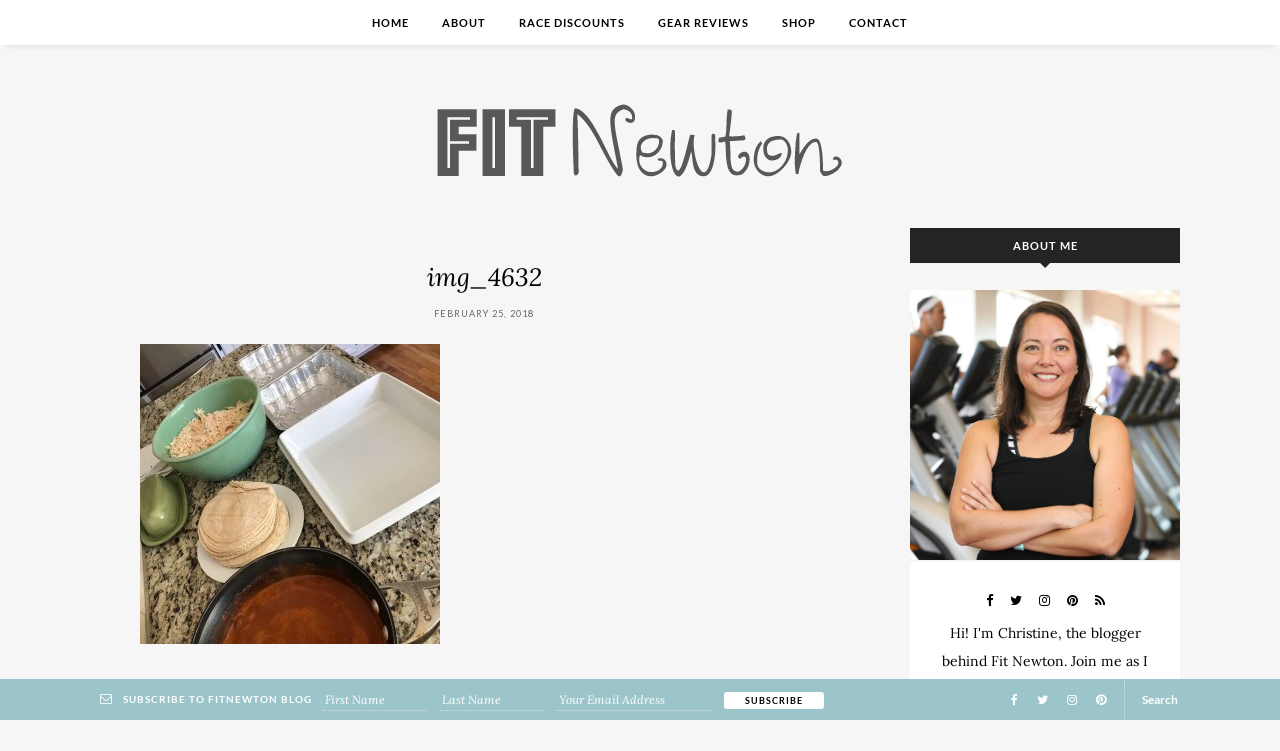

--- FILE ---
content_type: text/html; charset=UTF-8
request_url: http://www.fitnewtonblog.com/img_4632/
body_size: 9219
content:
<!DOCTYPE html>
<html lang="en-US">
<head>

	<meta charset="UTF-8">
	<meta http-equiv="X-UA-Compatible" content="IE=edge">
	<meta name="viewport" content="width=device-width, initial-scale=1">

	<title>img_4632 &#8211; Fit Newton Blog</title>

	<link rel="profile" href="http://gmpg.org/xfn/11" />

		<link rel="shortcut icon" href="http://www.fitnewtonblog.com/wp-content/uploads/2016/04/img_9596.jpg" />
	
	<link rel="alternate" type="application/rss+xml" title="Fit Newton Blog RSS Feed" href="http://www.fitnewtonblog.com/feed/" />
	<link rel="alternate" type="application/atom+xml" title="Fit Newton Blog Atom Feed" href="http://www.fitnewtonblog.com/feed/atom/" />
	<link rel="pingback" href="http://www.fitnewtonblog.com/xmlrpc.php" />

	<title>img_4632 &#8211; Fit Newton Blog</title>
<link rel='dns-prefetch' href='//secure.gravatar.com' />
<link rel='dns-prefetch' href='//maxcdn.bootstrapcdn.com' />
<link rel='dns-prefetch' href='//fonts.googleapis.com' />
<link rel='dns-prefetch' href='//s.w.org' />
<link href='https://fonts.gstatic.com' crossorigin rel='preconnect' />
<link rel="alternate" type="application/rss+xml" title="Fit Newton Blog &raquo; Feed" href="http://www.fitnewtonblog.com/feed/" />
<link rel="alternate" type="application/rss+xml" title="Fit Newton Blog &raquo; Comments Feed" href="http://www.fitnewtonblog.com/comments/feed/" />
<link rel="alternate" type="application/rss+xml" title="Fit Newton Blog &raquo; img_4632 Comments Feed" href="http://www.fitnewtonblog.com/feed/?attachment_id=2732" />
		<script type="text/javascript">
			window._wpemojiSettings = {"baseUrl":"https:\/\/s.w.org\/images\/core\/emoji\/12.0.0-1\/72x72\/","ext":".png","svgUrl":"https:\/\/s.w.org\/images\/core\/emoji\/12.0.0-1\/svg\/","svgExt":".svg","source":{"concatemoji":"http:\/\/www.fitnewtonblog.com\/wp-includes\/js\/wp-emoji-release.min.js?ver=5.3.20"}};
			!function(e,a,t){var n,r,o,i=a.createElement("canvas"),p=i.getContext&&i.getContext("2d");function s(e,t){var a=String.fromCharCode;p.clearRect(0,0,i.width,i.height),p.fillText(a.apply(this,e),0,0);e=i.toDataURL();return p.clearRect(0,0,i.width,i.height),p.fillText(a.apply(this,t),0,0),e===i.toDataURL()}function c(e){var t=a.createElement("script");t.src=e,t.defer=t.type="text/javascript",a.getElementsByTagName("head")[0].appendChild(t)}for(o=Array("flag","emoji"),t.supports={everything:!0,everythingExceptFlag:!0},r=0;r<o.length;r++)t.supports[o[r]]=function(e){if(!p||!p.fillText)return!1;switch(p.textBaseline="top",p.font="600 32px Arial",e){case"flag":return s([127987,65039,8205,9895,65039],[127987,65039,8203,9895,65039])?!1:!s([55356,56826,55356,56819],[55356,56826,8203,55356,56819])&&!s([55356,57332,56128,56423,56128,56418,56128,56421,56128,56430,56128,56423,56128,56447],[55356,57332,8203,56128,56423,8203,56128,56418,8203,56128,56421,8203,56128,56430,8203,56128,56423,8203,56128,56447]);case"emoji":return!s([55357,56424,55356,57342,8205,55358,56605,8205,55357,56424,55356,57340],[55357,56424,55356,57342,8203,55358,56605,8203,55357,56424,55356,57340])}return!1}(o[r]),t.supports.everything=t.supports.everything&&t.supports[o[r]],"flag"!==o[r]&&(t.supports.everythingExceptFlag=t.supports.everythingExceptFlag&&t.supports[o[r]]);t.supports.everythingExceptFlag=t.supports.everythingExceptFlag&&!t.supports.flag,t.DOMReady=!1,t.readyCallback=function(){t.DOMReady=!0},t.supports.everything||(n=function(){t.readyCallback()},a.addEventListener?(a.addEventListener("DOMContentLoaded",n,!1),e.addEventListener("load",n,!1)):(e.attachEvent("onload",n),a.attachEvent("onreadystatechange",function(){"complete"===a.readyState&&t.readyCallback()})),(n=t.source||{}).concatemoji?c(n.concatemoji):n.wpemoji&&n.twemoji&&(c(n.twemoji),c(n.wpemoji)))}(window,document,window._wpemojiSettings);
		</script>
		<style type="text/css">
img.wp-smiley,
img.emoji {
	display: inline !important;
	border: none !important;
	box-shadow: none !important;
	height: 1em !important;
	width: 1em !important;
	margin: 0 .07em !important;
	vertical-align: -0.1em !important;
	background: none !important;
	padding: 0 !important;
}
</style>
	<link rel='stylesheet' id='wp-block-library-css'  href='http://www.fitnewtonblog.com/wp-includes/css/dist/block-library/style.min.css?ver=5.3.20' type='text/css' media='all' />
<style id='wp-block-library-inline-css' type='text/css'>
.has-text-align-justify{text-align:justify;}
</style>
<link rel='stylesheet' id='contact-form-7-css'  href='http://www.fitnewtonblog.com/wp-content/plugins/contact-form-7/includes/css/styles.css?ver=5.2.2' type='text/css' media='all' />
<link rel='stylesheet' id='jr-insta-styles-css'  href='http://www.fitnewtonblog.com/wp-content/plugins/instagram-slider-widget/assets/css/jr-insta.css?ver=1.7.4' type='text/css' media='all' />
<link rel='stylesheet' id='cityhousedesign_style-css'  href='http://www.fitnewtonblog.com/wp-content/themes/olivia/style.css?ver=5.3.20' type='text/css' media='all' />
<link rel='stylesheet' id='slicknav-css-css'  href='http://www.fitnewtonblog.com/wp-content/themes/olivia/css/slicknav.css?ver=5.3.20' type='text/css' media='all' />
<link rel='stylesheet' id='font-awesome-css'  href='//maxcdn.bootstrapcdn.com/font-awesome/4.7.0/css/font-awesome.min.css?ver=5.3.20' type='text/css' media='all' />
<link rel='stylesheet' id='responsive-css'  href='http://www.fitnewtonblog.com/wp-content/themes/olivia/css/responsive.css?ver=5.3.20' type='text/css' media='all' />
<link rel='stylesheet' id='default_accent-css'  href='https://fonts.googleapis.com/css?family=Lato%3A400%2C400i%2C700%2C700i&#038;ver=5.3.20' type='text/css' media='all' />
<link rel='stylesheet' id='default_paragraph-css'  href='https://fonts.googleapis.com/css?family=Lora%3A400%2C400italic%2C700%2C700italic&#038;ver=5.3.20' type='text/css' media='all' />
<link rel='stylesheet' id='wis_font-awesome-css'  href='https://maxcdn.bootstrapcdn.com/font-awesome/4.7.0/css/font-awesome.min.css?ver=5.3.20' type='text/css' media='all' />
<link rel='stylesheet' id='wis_instag-slider-css'  href='http://www.fitnewtonblog.com/wp-content/plugins/instagram-slider-widget/assets/css/instag-slider.css?ver=1.7.4' type='text/css' media='all' />
<link rel='stylesheet' id='wis_wis-header-css'  href='http://www.fitnewtonblog.com/wp-content/plugins/instagram-slider-widget/assets/css/wis-header.css?ver=1.7.4' type='text/css' media='all' />
<link rel='stylesheet' id='jetpack_css-css'  href='http://www.fitnewtonblog.com/wp-content/plugins/jetpack/css/jetpack.css?ver=8.3.3' type='text/css' media='all' />
<script type='text/javascript' src='http://www.fitnewtonblog.com/wp-includes/js/jquery/jquery.js?ver=1.12.4-wp'></script>
<script type='text/javascript' src='http://www.fitnewtonblog.com/wp-includes/js/jquery/jquery-migrate.min.js?ver=1.4.1'></script>
<script type='text/javascript' src='http://www.fitnewtonblog.com/wp-content/plugins/instagram-slider-widget/assets/js/jquery.flexslider-min.js?ver=1.7.4'></script>
<link rel='https://api.w.org/' href='http://www.fitnewtonblog.com/wp-json/' />
<link rel="EditURI" type="application/rsd+xml" title="RSD" href="http://www.fitnewtonblog.com/xmlrpc.php?rsd" />
<link rel="wlwmanifest" type="application/wlwmanifest+xml" href="http://www.fitnewtonblog.com/wp-includes/wlwmanifest.xml" /> 
<meta name="generator" content="WordPress 5.3.20" />
<link rel='shortlink' href='https://wp.me/a9HdIg-I4' />
<link rel="alternate" type="application/json+oembed" href="http://www.fitnewtonblog.com/wp-json/oembed/1.0/embed?url=http%3A%2F%2Fwww.fitnewtonblog.com%2Fimg_4632%2F" />
<link rel="alternate" type="text/xml+oembed" href="http://www.fitnewtonblog.com/wp-json/oembed/1.0/embed?url=http%3A%2F%2Fwww.fitnewtonblog.com%2Fimg_4632%2F&#038;format=xml" />

<link rel='dns-prefetch' href='//v0.wordpress.com'/>
<link rel='dns-prefetch' href='//widgets.wp.com'/>
<link rel='dns-prefetch' href='//s0.wp.com'/>
<link rel='dns-prefetch' href='//0.gravatar.com'/>
<link rel='dns-prefetch' href='//1.gravatar.com'/>
<link rel='dns-prefetch' href='//2.gravatar.com'/>
<style type='text/css'>img#wpstats{display:none}</style>    <style type="text/css">

        #logo {
            padding-top:55px;
            padding-bottom:45px;
        }

        #footer_logo {
            padding-top:45px;
            padding-bottom:45px;
        }

        /* Top banner height */
                  .banner_img_top {height:450px;}
        
        /* Hide Scroll down button */
        
        /**************** Hide Breadcrumb on Main shop Page ********/
        
        /*************** Color Social icons********/
        
        /*****************Color link ******************/
        a,
        .menu li a:hover,
        .more-button,
        .post-entry blockquote p:before,
        .meta_cat a:hover,
        .meta-comments a:hover,
        .meta_author a:hover,
        .thecomment .comment-text em,
        .widget .comment-author-link a,
        .to-top:hover,
        .woocommerce-message:before,
        .woocommerce div.product .entry-summary p.price, .woocommerce div.product .entry-summary span.price,
        .woocommerce div.product .stock
        {
            color: #0f7590;
        }

        /*****************Color buttons ******************/
        .woocommerce .star-rating {
            color: #9CC4CB;
        }
        ul.menu ul a:hover,	.menu ul ul a:hover,
        #respond #submit:hover,
        .pagination a:hover,
        .widget .tagcloud a,
        .wpcf7 .wpcf7-submit,
        .post-pagination a:hover,
        .woocommerce #respond input#submit:hover, .woocommerce a.button:hover, .woocommerce button.button:hover, .woocommerce input.button:hover,
        .cart-contents .md-count,
        .widget .mc4wp-form input[type=submit] {
            background-color: #9CC4CB;
        }

        ul.menu ul a:hover,	.menu ul ul a:hover,
        .pagination a:hover,
        .post-entry .woocommerce-message,
        .woocommerce .woocommerce-error, .woocommerce .woocommerce-info, .woocommerce .woocommerce-message
        {
            border-color: #9CC4CB;
        }

        /****************** Color floating bar ******************/
        #floating_footer_bar {
            background-color: #9CC4CB;
        }

        .subscription_form label,
        .subscription_form .mc4wp-form input[type=email],
        .follow_text, .footer_social a, #footer-search a  {
            color: #FFFFFF;
        }

        
        #footer-search,
        .subscription_form .mc4wp-form input[type=email],
        .subscription_form, .subscribe_button  {
            border-color: rgba(255, 255, 255, 0.55);
        }

        .subscription_form ::-webkit-input-placeholder {
      	  color: #FFFFFF;
      	}

      	.subscription_form :-moz-placeholder { /* Firefox 18- */
      	   color: #FFFFFF;
      	}

      	.subscription_form ::-moz-placeholder {  /* Firefox 19+ */
      	   color: #FFFFFF;
      	}

      	.subscription_form :-ms-input-placeholder {
      	   color: #FFFFFF;
      	}

        /****************** Color for Menu *******************/
        .menu li a, .slicknav_nav a {
          color: #000000;
        }
        .slicknav_menu .slicknav_icon-bar {
          background-color: #000000;
        }
        #top-bar, .slicknav_menu, .menu .sub-menu, .menu .children {
          background-color: #FFFFFF;
        }
        .menu .sub-menu, .menu .children,
        ul.menu ul a, .menu ul ul a {
          border-color: #EEEEEE;
        }

        /****************** Background Color of Blog *******************/
        body {
          background-color: #F6F6F6;
        }

        /****************** Widget titles *******************/
        .widget-heading {
          background-color: #242424;
          color: #FFF;
        }
        .widget-heading:after {
          border-top-color:#242424;
        }
        /* Wiget titles footer */
        #footer .widget-heading {
          background-color: #e8e8e8;
          color: #000;
        }
        #footer .widget-heading:after {
          border-top-color:#e8e8e8;
        }

        /****************** Custom CSS *******************/
        
    </style>
    
<!-- Jetpack Open Graph Tags -->
<meta property="og:type" content="article" />
<meta property="og:title" content="img_4632" />
<meta property="og:url" content="http://www.fitnewtonblog.com/img_4632/" />
<meta property="og:description" content="Visit the post for more." />
<meta property="article:published_time" content="2018-02-26T02:51:55+00:00" />
<meta property="article:modified_time" content="2018-02-26T02:51:55+00:00" />
<meta property="og:site_name" content="Fit Newton Blog" />
<meta property="og:image" content="http://www.fitnewtonblog.com/wp-content/uploads/2018/02/img_4632.jpg" />
<meta property="og:locale" content="en_US" />
<meta name="twitter:text:title" content="img_4632" />
<meta name="twitter:image" content="http://www.fitnewtonblog.com/wp-content/uploads/2018/02/img_4632.jpg?w=640" />
<meta name="twitter:card" content="summary_large_image" />
<meta name="twitter:description" content="Visit the post for more." />

<!-- End Jetpack Open Graph Tags -->
<style id="kirki-inline-styles">.post-header h2 a, .post-header h1{font-family:Lora;font-size:25px;font-weight:400;font-style:italic;line-height:30px;text-transform:none;color:#000000;}.post_grid .post-header h2 a, .post_list .post-header h2 a{font-family:Lora;font-size:22px;font-weight:400;font-style:italic;line-height:28px;text-transform:none;color:#000000;}.post-entry h1, .post-entry h2, .post-entry h3, .post-entry h4, .post-entry h5, .post-entry h6{font-family:Lora;font-weight:400;font-style:italic;color:#000;}p, .textwidget, .post-entry, .entry-summary, .entry-content{font-family:Lora;font-size:14px;font-weight:400;line-height:28px;color:#000;}.more-button{font-family:Lato;font-size:15px;font-weight:700;}.menu li a{font-family:Lato;font-size:11px;font-weight:700;letter-spacing:1px;text-transform:uppercase;}.woocommerce div.product .product_title{font-family:Lora;font-size:25px;font-weight:400;font-style:italic;line-height:30px;text-transform:none;color:#000000;}.woocommerce ul.products li.product h3{font-family:Lora;font-size:16px;font-weight:400;font-style:italic;line-height:20px;text-transform:none;color:#000000;}@font-face{font-display:swap;font-family:'Lora';font-style:italic;font-weight:400;src:url(//fonts.gstatic.com/l/font?kit=0QI8MX1D_JOuMw_hLdO6T2wV9KnW-MoFkqs&skey=92aaeeb853a906d8&v=v37) format('woff');}@font-face{font-display:swap;font-family:'Lora';font-style:normal;font-weight:400;src:url(//fonts.gstatic.com/l/font?kit=0QI6MX1D_JOuGQbT0gvTJPa787weuyJF&skey=1d294b6d956fb8e&v=v37) format('woff');}@font-face{font-display:swap;font-family:'Lato';font-style:normal;font-weight:700;src:url(//fonts.gstatic.com/l/font?kit=S6u9w4BMUTPHh6UVSwaPHw&skey=3480a19627739c0d&v=v25) format('woff');}</style>
</head>

<body class="attachment attachment-template-default single single-attachment postid-2732 attachmentid-2732 attachment-jpeg">

	<div class="show-search">
		<form role="search" method="get" id="searchform" action="http://www.fitnewtonblog.com/">
    <span class="close_search"><i class="fa fa-times" aria-hidden="true"></i></span>
		<input type="text" placeholder="Search and hit enter..." name="s" id="s" />
</form>
	</div>

	

			<div class="widget-header-area"></div>
	
	<div class="clearfix"></div>

  <div id="top-bar">

		<div class="menu-mobile">

			
			
		</div>

		<div class="container">

			<div class="menu_wrap">
				<ul id="menu-menu-1" class="menu left-menu"><li id="menu-item-2699" class="menu-item menu-item-type-custom menu-item-object-custom menu-item-home menu-item-2699"><a href="http://www.fitnewtonblog.com">Home</a></li>
<li id="menu-item-2687" class="menu-item menu-item-type-post_type menu-item-object-page menu-item-2687"><a href="http://www.fitnewtonblog.com/about/">About</a></li>
<li id="menu-item-2837" class="menu-item menu-item-type-post_type menu-item-object-page menu-item-2837"><a href="http://www.fitnewtonblog.com/race-discounts/">Race Discounts</a></li>
<li id="menu-item-3078" class="menu-item menu-item-type-post_type menu-item-object-page menu-item-3078"><a href="http://www.fitnewtonblog.com/reviews-and-discounts/">Gear Reviews</a></li>
<li id="menu-item-3399" class="menu-item menu-item-type-post_type menu-item-object-page menu-item-3399"><a href="http://www.fitnewtonblog.com/shop/">Shop</a></li>
<li id="menu-item-2685" class="menu-item menu-item-type-post_type menu-item-object-page menu-item-2685"><a href="http://www.fitnewtonblog.com/contact/">Contact</a></li>
</ul>			</div>

			
		</div>

	</div> <!-- end top-bar -->

	<header id="header">

		<div class="container">

			<div id="logo">

															<h2><a href="http://www.fitnewtonblog.com"><img  src="http://www.fitnewtonblog.com/wp-content/uploads/2016/02/logoweb.gif" alt="Fit Newton Blog" /></a></h2>
									
			</div> <!-- end logo -->

		</div>

	</header>

	<div class="container ">

		<div id="content">

			<div id="main">

				
					<article id="post-2732" class="post-2732 attachment type-attachment status-inherit hentry">

	
  <div class="wrap_content">

      <div class="post-header">

                        <h1>img_4632</h1>
          
										<div class="meta_date">
					February 25, 2018					</div>
					
      </div>

    	<div class="post-entry">

				
					<p class="attachment"><a href='http://www.fitnewtonblog.com/wp-content/uploads/2018/02/img_4632.jpg'><img width="300" height="300" src="http://www.fitnewtonblog.com/wp-content/uploads/2018/02/img_4632-300x300.jpg" class="attachment-medium size-medium" alt="" srcset="http://www.fitnewtonblog.com/wp-content/uploads/2018/02/img_4632-300x300.jpg 300w, http://www.fitnewtonblog.com/wp-content/uploads/2018/02/img_4632-150x150.jpg 150w, http://www.fitnewtonblog.com/wp-content/uploads/2018/02/img_4632-768x769.jpg 768w, http://www.fitnewtonblog.com/wp-content/uploads/2018/02/img_4632-1022x1024.jpg 1022w, http://www.fitnewtonblog.com/wp-content/uploads/2018/02/img_4632-60x60.jpg 60w, http://www.fitnewtonblog.com/wp-content/uploads/2018/02/img_4632-990x992.jpg 990w, http://www.fitnewtonblog.com/wp-content/uploads/2018/02/img_4632.jpg 1080w" sizes="(max-width: 300px) 100vw, 300px" data-attachment-id="2732" data-permalink="http://www.fitnewtonblog.com/img_4632/" data-orig-file="http://www.fitnewtonblog.com/wp-content/uploads/2018/02/img_4632.jpg" data-orig-size="1080,1082" data-comments-opened="1" data-image-meta="{&quot;aperture&quot;:&quot;0&quot;,&quot;credit&quot;:&quot;&quot;,&quot;camera&quot;:&quot;&quot;,&quot;caption&quot;:&quot;&quot;,&quot;created_timestamp&quot;:&quot;0&quot;,&quot;copyright&quot;:&quot;&quot;,&quot;focal_length&quot;:&quot;0&quot;,&quot;iso&quot;:&quot;0&quot;,&quot;shutter_speed&quot;:&quot;0&quot;,&quot;title&quot;:&quot;&quot;,&quot;orientation&quot;:&quot;1&quot;}" data-image-title="img_4632" data-image-description="" data-medium-file="http://www.fitnewtonblog.com/wp-content/uploads/2018/02/img_4632-300x300.jpg" data-large-file="http://www.fitnewtonblog.com/wp-content/uploads/2018/02/img_4632-1022x1024.jpg" /></a></p>

				
    		
				<div class="clearfix"></div>

    	</div>

									
      <div class="bottom_meta_wrap">

          <div class="meta_bottom">

								            <span>In</span>
	            <span class="meta_cat"></span>
	            
                            <span>by</span>
              <div class="meta_author"><a href="http://www.fitnewtonblog.com/author/fitnewtonblog/" title="Posts by fitnewtonblog" rel="author">fitnewtonblog</a></div>
              
              							<span class="flash">/</span>
              <div class="meta-comments">
                  <a href="http://www.fitnewtonblog.com/img_4632/#respond">Leave a comment</a>              </div>
              
          </div>

                    <div class="post-share">
							<span class="text_share">Share:</span>
              <a class="post_facebook" target="_blank" href="https://www.facebook.com/sharer/sharer.php?u=http://www.fitnewtonblog.com/img_4632/"><i class="fa fa-facebook"></i></a>
              <a class="post_twitter" target="_blank" href="https://twitter.com/home?status=Check%20out%20this%20article:%20img_4632%20-%20http://www.fitnewtonblog.com/img_4632/"><i class="fa fa-twitter"></i></a>
                            <a class="btnPinIt" href="http://www.fitnewtonblog.com/img_4632/" data-image="" data-desc="img_4632"><i class="fa fa-pinterest"></i></a>
              <a class="post_google" target="_blank" href="https://plus.google.com/share?url=http://www.fitnewtonblog.com/img_4632/"><i class="fa fa-google-plus"></i></a>
							<a href="http://www.stumbleupon.com/submit?url=http://www.fitnewtonblog.com/img_4632/&title=img_4632"><i class="fa fa-stumbleupon" aria-hidden="true"></i></a>
					</div>
          
      </div>

    </div> <!-- end wrap_content -->

</article>

<div class="post-pagination">

    
    
    
</div>



    

            
               
            
    


<div class="post-comments" id="comments">
	
	<div class='comments'></div><div id='comments_pagination'></div>	<div id="respond" class="comment-respond">
		<h3 id="reply-title" class="comment-reply-title">Leave a Reply <small><a rel="nofollow" id="cancel-comment-reply-link" href="/img_4632/#respond" style="display:none;">Cancel Reply</a></small></h3><form action="http://www.fitnewtonblog.com/wp-comments-post.php" method="post" id="commentform" class="comment-form"><p class="comment-form-comment"><textarea id="comment" name="comment" cols="45" rows="8" aria-required="true"></textarea></p><p class="comment-form-author"><label for="author">Name <span class="required">*</span></label> <input id="author" name="author" type="text" value="" size="30" maxlength="245" required='required' /></p>
<p class="comment-form-email"><label for="email">Email <span class="required">*</span></label> <input id="email" name="email" type="text" value="" size="30" maxlength="100" required='required' /></p>
<p class="comment-form-url"><label for="url">Website</label> <input id="url" name="url" type="text" value="" size="30" maxlength="200" /></p>
<p class="comment-subscription-form"><input type="checkbox" name="subscribe_blog" id="subscribe_blog" value="subscribe" style="width: auto; -moz-appearance: checkbox; -webkit-appearance: checkbox;" /> <label class="subscribe-label" id="subscribe-blog-label" for="subscribe_blog">Notify me of new posts by email.</label></p><p class="form-submit"><input name="submit" type="submit" id="submit" class="submit" value="Post Comment" /> <input type='hidden' name='comment_post_ID' value='2732' id='comment_post_ID' />
<input type='hidden' name='comment_parent' id='comment_parent' value='0' />
</p></form>	</div><!-- #respond -->
	

</div> <!-- end comments div -->

				
				
			</div>

			<aside id="sidebar">
	
	<div id="maidesign_about_widget-2" class="widget maidesign_about_widget"><h4 class="widget-heading"><span>About Me</span></h4>
			<div class="about-widget">

    			    			<div class="about_photo"><img src="http://www.fitnewtonblog.com/wp-content/uploads/2018/02/AboutMePhoto.jpg" alt="About Me" /></div>
    			
					<div class="wrap_content_about">
	          
	          <div class="widget-social">
	    				<a href="http://facebook.com/FitNewton" target="_blank"><i class="fa fa-facebook"></i></a>	    				<a href="http://twitter.com/fitnewtonblog" target="_blank"><i class="fa fa-twitter"></i></a>	    				<a href="http://instagram.com/fitnewton" target="_blank"><i class="fa fa-instagram"></i></a>	    				<a href="http://pinterest.com/fitnewton" target="_blank"><i class="fa fa-pinterest"></i></a>	    					    					    					    					    																																							<a href="" target="_blank"><i class="fa fa-rss"></i></a>	    			</div>

	    				    			<p>Hi! I'm Christine, the blogger behind Fit Newton. Join me as I share my journey through fitness, motherhood, life, and trying to find a healthy balance through it all.</p>
	    			
	          					</div>

			</div>

		</div><div id="mc4wp_form_widget-3" class="widget widget_mc4wp_form_widget"><h4 class="widget-heading"><span>Newsletter</span></h4><script>(function() {
	window.mc4wp = window.mc4wp || {
		listeners: [],
		forms: {
			on: function(evt, cb) {
				window.mc4wp.listeners.push(
					{
						event   : evt,
						callback: cb
					}
				);
			}
		}
	}
})();
</script><!-- Mailchimp for WordPress v4.7.5 - https://wordpress.org/plugins/mailchimp-for-wp/ --><form id="mc4wp-form-1" class="mc4wp-form mc4wp-form-2708" method="post" data-id="2708" data-name="Subscribe" ><div class="mc4wp-form-fields">
<label><i class="fa fa-envelope-o"></i>Subscribe to FitNewton Blog</label>
<input name="FNAME" required="" type="text" placeholder="First Name" />
<input name="LNAME" required="" type="text" placeholder="Last Name" />
<input name="EMAIL" required="" type="email" placeholder="Your Email Address" />
<input type="submit" value="Subscribe" /></div><label style="display: none !important;">Leave this field empty if you're human: <input type="text" name="_mc4wp_honeypot" value="" tabindex="-1" autocomplete="off" /></label><input type="hidden" name="_mc4wp_timestamp" value="1768440350" /><input type="hidden" name="_mc4wp_form_id" value="2708" /><input type="hidden" name="_mc4wp_form_element_id" value="mc4wp-form-1" /><div class="mc4wp-response"></div></form><!-- / Mailchimp for WordPress Plugin --></div><div id="media_image-3" class="widget widget_media_image"><a href="http://www.bibrave.com"><img width="200" height="200" src="http://www.fitnewtonblog.com/wp-content/uploads/2019/03/BibRave-Badge.jpg" class="image wp-image-2888  attachment-full size-full" alt="BibRave Pro" style="max-width: 100%; height: auto;" srcset="http://www.fitnewtonblog.com/wp-content/uploads/2019/03/BibRave-Badge.jpg 200w, http://www.fitnewtonblog.com/wp-content/uploads/2019/03/BibRave-Badge-150x150.jpg 150w, http://www.fitnewtonblog.com/wp-content/uploads/2019/03/BibRave-Badge-60x60.jpg 60w" sizes="(max-width: 200px) 100vw, 200px" data-attachment-id="2888" data-permalink="http://www.fitnewtonblog.com/bibrave-badge/" data-orig-file="http://www.fitnewtonblog.com/wp-content/uploads/2019/03/BibRave-Badge.jpg" data-orig-size="200,200" data-comments-opened="1" data-image-meta="{&quot;aperture&quot;:&quot;0&quot;,&quot;credit&quot;:&quot;&quot;,&quot;camera&quot;:&quot;&quot;,&quot;caption&quot;:&quot;&quot;,&quot;created_timestamp&quot;:&quot;0&quot;,&quot;copyright&quot;:&quot;&quot;,&quot;focal_length&quot;:&quot;0&quot;,&quot;iso&quot;:&quot;0&quot;,&quot;shutter_speed&quot;:&quot;0&quot;,&quot;title&quot;:&quot;&quot;,&quot;orientation&quot;:&quot;0&quot;}" data-image-title="BibRave-Badge" data-image-description="" data-medium-file="http://www.fitnewtonblog.com/wp-content/uploads/2019/03/BibRave-Badge.jpg" data-large-file="http://www.fitnewtonblog.com/wp-content/uploads/2019/03/BibRave-Badge.jpg" /></a></div><div id="media_image-4" class="widget widget_media_image"><a href="http://www.honeystinger.com"><img width="200" height="133" src="http://www.fitnewtonblog.com/wp-content/uploads/2019/03/HoneyStinger_Vert_200.jpg" class="image wp-image-2887  attachment-full size-full" alt="" style="max-width: 100%; height: auto;" data-attachment-id="2887" data-permalink="http://www.fitnewtonblog.com/honeystinger_vert_200/" data-orig-file="http://www.fitnewtonblog.com/wp-content/uploads/2019/03/HoneyStinger_Vert_200.jpg" data-orig-size="200,133" data-comments-opened="1" data-image-meta="{&quot;aperture&quot;:&quot;0&quot;,&quot;credit&quot;:&quot;&quot;,&quot;camera&quot;:&quot;&quot;,&quot;caption&quot;:&quot;&quot;,&quot;created_timestamp&quot;:&quot;0&quot;,&quot;copyright&quot;:&quot;&quot;,&quot;focal_length&quot;:&quot;0&quot;,&quot;iso&quot;:&quot;0&quot;,&quot;shutter_speed&quot;:&quot;0&quot;,&quot;title&quot;:&quot;&quot;,&quot;orientation&quot;:&quot;0&quot;}" data-image-title="HoneyStinger_Vert_200" data-image-description="" data-medium-file="http://www.fitnewtonblog.com/wp-content/uploads/2019/03/HoneyStinger_Vert_200.jpg" data-large-file="http://www.fitnewtonblog.com/wp-content/uploads/2019/03/HoneyStinger_Vert_200.jpg" /></a></div><div id="custom_html-6" class="widget_text widget widget_custom_html"><h4 class="widget-heading"><span>Join the BibRave Run Club on Strava!</span></h4><div class="textwidget custom-html-widget"><iframe allowtransparency frameborder='0' height='454' scrolling='no' src='https://www.strava.com/clubs/513676/latest-rides/cd77c792d5c16e74e9fdf680cc9139505fc43993?show_rides=true' width='300'></iframe></div></div><div id="custom_html-5" class="widget_text widget widget_custom_html"><div class="textwidget custom-html-widget"><iframe style="width:120px;height:240px;" marginwidth="0" marginheight="0" scrolling="no" frameborder="0" src="//ws-na.amazon-adsystem.com/widgets/q?ServiceVersion=20070822&OneJS=1&Operation=GetAdHtml&MarketPlace=US&source=ac&ref=tf_til&ad_type=product_link&tracking_id=fitnewtonblog-20&marketplace=amazon&region=US&placement=B076FCWFPH&asins=B076FCWFPH&linkId=c1226d4fdcc6537feea459618254bdda&show_border=false&link_opens_in_new_window=false&price_color=333333&title_color=0066c0&bg_color=ffffff">
    </iframe></div></div><div id="text-4" class="widget widget_text"><h4 class="widget-heading"><span>Affiliate Links</span></h4>			<div class="textwidget"><p>This page and my posts may contain affiliate links. You won&#8217;t pay any additional fees when using the links, but I may receive compensation as a result of of a purchase when they are used. All reviews and opinions are my own and I will continue to provide my unbiased feedback for any products or services I use.</p>
</div>
		</div><div id="text-3" class="widget widget_text"><h4 class="widget-heading"><span>Disclaimers</span></h4>			<div class="textwidget"><p>FitNewtonBlog.com is a personal blog that expresses the opinions, thoughts, and experiences of the author.  All thoughts and opinions are my own, and FitNewtonBlog does not assume any responsibility for health, lifestyle, or financial decisions that you should make.  All readers of FitNewtonBlog are advised to consult with appropriate professionals who can guide you to make responsible decisions.</p>
</div>
		</div>	
</aside>
			<div class="clearfix"></div>

		<!-- END CONTENT -->
		</div>

		<div class="clearfix"></div>

	<!-- END CONTAINER -->
	</div>

<footer id="footer">

	<div class="wrap_to_top"><a href="#" class="to-top"><i class="fa fa-angle-double-up"></i>Back to top</a></div>

	<div id="wrap_footer">

	  <div id="footer-area-wrap">

			<div class="container">

				<div class="footer-widget">
									</div>

				<div class="footer-widget">
									</div>

				<div class="footer-widget">
									</div>

			</div>

		</div> <!-- end footer-widget-wrap -->

		<div id="instagram-footer">
		<div id="jr_insta_slider-7" class="instagram-widget jr-insta-slider"><h4 class="block-heading">@fitnewton on Instagram</h4>Instagram requires authorization to view a user profile. Use autorized account in widget settings</div>		</div>

		<div id="floating_footer_bar" class="group">
			<div class="container">

								<div class="subscription_form">
					<a class="close_subscribe_box"><i class="fa fa-times" aria-hidden="true"></i></a>
					<script>(function() {
	window.mc4wp = window.mc4wp || {
		listeners: [],
		forms: {
			on: function(evt, cb) {
				window.mc4wp.listeners.push(
					{
						event   : evt,
						callback: cb
					}
				);
			}
		}
	}
})();
</script><!-- Mailchimp for WordPress v4.7.5 - https://wordpress.org/plugins/mailchimp-for-wp/ --><form id="mc4wp-form-2" class="mc4wp-form mc4wp-form-2708" method="post" data-id="2708" data-name="Subscribe" ><div class="mc4wp-form-fields">
<label><i class="fa fa-envelope-o"></i>Subscribe to FitNewton Blog</label>
<input name="FNAME" required="" type="text" placeholder="First Name" />
<input name="LNAME" required="" type="text" placeholder="Last Name" />
<input name="EMAIL" required="" type="email" placeholder="Your Email Address" />
<input type="submit" value="Subscribe" /></div><label style="display: none !important;">Leave this field empty if you're human: <input type="text" name="_mc4wp_honeypot" value="" tabindex="-1" autocomplete="off" /></label><input type="hidden" name="_mc4wp_timestamp" value="1768440350" /><input type="hidden" name="_mc4wp_form_id" value="2708" /><input type="hidden" name="_mc4wp_form_element_id" value="mc4wp-form-2" /><div class="mc4wp-response"></div></form><!-- / Mailchimp for WordPress Plugin -->				</div>
				
				<div class="footer_wrap_icons">

											<div class="footer_social">
							<a href="http://facebook.com/FitNewton" target="_blank"><i class="fa fa-facebook"></i></a>							<a href="http://twitter.com/fitnewtonblog" target="_blank"><i class="fa fa-twitter"></i></a>							<a href="http://instagram.com/fitnewton" target="_blank"><i class="fa fa-instagram"></i></a>							<a href="http://pinterest.com/fitnewton" target="_blank"><i class="fa fa-pinterest"></i></a>																																																																												</div>
					
					<a class="subscribe_button"><i class="fa fa-envelope-o" aria-hidden="true"></i> Subscribe</a>

										<div id="footer-search">Search</div>
					
				</div> <!-- end footer_wrap_icons -->

			</div> <!-- end container -->
		</div> <!-- end footer_sticky_bar -->

		<div class="container">

			
		</div>

	  <div id="footer_meta" class="group">

	    <div class="container">

					
					<h2>© 2019 FitNewton Blog. All Rights Reserved - Designed by <a href="http://www.cityhousedesign.com">CityHouseDesign</a></h2>

			</div> <!-- end container -->

		</div> <!-- end footer_meta -->

	</div> <!-- end wrap_to_top -->

</footer>

<script>(function() {function maybePrefixUrlField() {
	if (this.value.trim() !== '' && this.value.indexOf('http') !== 0) {
		this.value = "http://" + this.value;
	}
}

var urlFields = document.querySelectorAll('.mc4wp-form input[type="url"]');
if (urlFields) {
	for (var j=0; j < urlFields.length; j++) {
		urlFields[j].addEventListener('blur', maybePrefixUrlField);
	}
}
})();</script>	<div style="display:none">
	</div>
<script type='text/javascript'>
/* <![CDATA[ */
var wpcf7 = {"apiSettings":{"root":"http:\/\/www.fitnewtonblog.com\/wp-json\/contact-form-7\/v1","namespace":"contact-form-7\/v1"}};
/* ]]> */
</script>
<script type='text/javascript' src='http://www.fitnewtonblog.com/wp-content/plugins/contact-form-7/includes/js/scripts.js?ver=5.2.2'></script>
<script type='text/javascript' src='https://secure.gravatar.com/js/gprofiles.js?ver=2026Janaa'></script>
<script type='text/javascript'>
/* <![CDATA[ */
var WPGroHo = {"my_hash":""};
/* ]]> */
</script>
<script type='text/javascript' src='http://www.fitnewtonblog.com/wp-content/plugins/jetpack/modules/wpgroho.js?ver=5.3.20'></script>
<script type='text/javascript' src='http://www.fitnewtonblog.com/wp-content/themes/olivia/js/maidesign.js?ver=5.3.20'></script>
<script type='text/javascript' src='http://www.fitnewtonblog.com/wp-content/themes/olivia/js/fitvids.js?ver=5.3.20'></script>
<script type='text/javascript' src='http://www.fitnewtonblog.com/wp-content/themes/olivia/js/jquery.sticky.js?ver=5.3.20'></script>
<script type='text/javascript' src='http://www.fitnewtonblog.com/wp-content/themes/olivia/js/jquery.slicknav.min.js?ver=5.3.20'></script>
<script type='text/javascript' src='http://www.fitnewtonblog.com/wp-content/themes/olivia/js/retina.min.js?ver=5.3.20'></script>
<script type='text/javascript' src='http://www.fitnewtonblog.com/wp-includes/js/comment-reply.min.js?ver=5.3.20'></script>
<script type='text/javascript' src='http://www.fitnewtonblog.com/wp-includes/js/wp-embed.min.js?ver=5.3.20'></script>
<script type='text/javascript' src='http://www.fitnewtonblog.com/wp-content/plugins/mailchimp-for-wp/assets/js/forms.min.js?ver=4.7.5'></script>
<script type='text/javascript' src='https://stats.wp.com/e-202603.js' async='async' defer='defer'></script>
<script type='text/javascript'>
	_stq = window._stq || [];
	_stq.push([ 'view', {v:'ext',j:'1:8.3.3',blog:'143287844',post:'2732',tz:'-5',srv:'www.fitnewtonblog.com'} ]);
	_stq.push([ 'clickTrackerInit', '143287844', '2732' ]);
</script>

</body>

</html>


--- FILE ---
content_type: text/html; charset=utf-8
request_url: https://www.strava.com/clubs/513676/latest-rides/cd77c792d5c16e74e9fdf680cc9139505fc43993?show_rides=true
body_size: 3397
content:
<!DOCTYPE html>
<html lang='en' xmlns='http://www.w3.org/TR/html5' xmlns:fb='http://www.facebook.com/2008/fbml' xmlns:og='http://opengraphprotocol.org/schema/'>
<!--
layout embed
-->
<head>
<title>
</title>
<meta content='noindex' name='robots'>
<meta content='yes' name='mobile-web-app-capable'>
<meta content='black' name='apple-mobile-web-app-status-bar-style'>
<meta content='width = device-width, initial-scale = 1, maximum-scale = 1, user-scalable = yes' name='viewport'>
<base target='_blank'>
<link rel="stylesheet" href="https://d3nn82uaxijpm6.cloudfront.net/assets/strava-widget-f835ed8bc3bb237f5957183e773e89a99ee3a1a6daefb1a7b976a559b83f466d.css" media="screen" />
<link as='script' href='https://consent.cookiebot.com/uc.js' rel='preload'>
<link as='script' href='https://www.strava.com/cmp' rel='preload'>
<script data-cookieconsent='ignore' type='text/javascript'>
// Consent default script for GTM - should be loaded before any other GTM / CMP scripts
window.googleTagManagerDataLayer = window.googleTagManagerDataLayer || [];
function gtag() {
  googleTagManagerDataLayer.push(arguments);
}
gtag("consent", "default", {
  ad_personalization: "denied",
  ad_storage: "denied",
  ad_user_data: "denied",
  analytics_storage: "denied",
  functionality_storage: "denied",
  personalization_storage: "denied",
  security_storage: "granted",
  wait_for_update: 500,
});
gtag("set", "ads_data_redaction", true);
gtag("set", "url_passthrough", false);
</script>

<script id="Cookiebot" src="https://consent.cookiebot.com/uc.js" data-cbid="e47bebbc-d5c7-470a-a8f6-6d858aa50ff4" data-georegions="{&#39;region&#39;:&#39;US,AU,NZ&#39;,&#39;cbid&#39;: &#39;29065233-759b-47fb-b38d-6dc38804c519&#39;}" data-culture="en" data-layer-name="googleTagManagerDataLayer" type="text/javascript" data-blockingmode="auto"></script>
<script data-cookieconsent='ignore' type='text/javascript'>
<!-- / Initialize GTM -->
(function(w,d,s,l,i){w[l]=w[l]||[];w[l].push(
{'gtm.start': new Date().getTime(),event:'gtm.js'}
);var f=d.getElementsByTagName(s)[0],
j=d.createElement(s),dl=l!='dataLayer'?'&l='+l:'';j.async=true;j.src=
'//www.googletagmanager.com/gtm.js?id='+i+dl;j.setAttribute('data-cookieconsent','ignore');f.parentNode.insertBefore(j,f);
})(window,document,'script','googleTagManagerDataLayer', "GTM-TP845S");
</script>

<script type='application/ld+json'>
{
  "@context": "http://schema.org",
  "@type": "Organization",
  "name": "Strava",
  "url": "https://www.strava.com/",
  "logo": "https://d3nn82uaxijpm6.cloudfront.net/assets/website_v2/svgs/strava-orange-7c13281bc329c07fcfeb4d4ca6e7a74e5a4ade915bc02b87d4b9b36da3117e30.svg",
  "sameAs": [
    "https://facebook.com/Strava",
    "https://twitter.com/strava",
    "https://instagram.com/strava",
    "https://youtube.com/stravainc",
    "https://www.linkedin.com/company/strava-inc./",
    "https://stories.strava.com",
    "https://github.com/strava",
    "https://medium.com/strava-engineering"
  ]
}


</script>
<meta name="csrf-param" content="authenticity_token" />
<meta name="csrf-token" content="sBIu1MxEozE_Yub55xVH1UyPHwtckcD968-TDwBauTywBhRbBEIPZWtzdzgnsfMMeAsxlhcgrOi9bJ9DuhJI1Q" />
<script>
  window.StravaSentry = {
   enabled: true,
   release: "16148fc599215c59352ecdb820a758fffaf6c621",
   userId: null,
   environment: "production",
   dsn: "https://6ffc1c27d92347b49d7659886aab9deb@o352714.ingest.sentry.io/5816222",
   debug: "false",
   sampleRate: 1,
   pageProperties: null,
   mobileOS: "Web",
   isMobile: false
 }
 
 window.StravaDevTools = {
   enabled: null
 }
</script>

<script>
  !function() {
   if (!!window.stravaPublicServiceEnv) {
     // Object containing no secret key value pairs that are expected to be seen and used in the browser.
     // This keys are commonly passed to 3rd party libs or tooling.
     window.stravaPublicServiceEnv({
       VIDEOJS_LOG_LEVEL: "error"
     });
   }
 }();
</script>

<script src="https://d3nn82uaxijpm6.cloudfront.net/assets/strava-head-9524f11efa8de11196182491905bd7d09f4620ce45dc1ad372104e30e172f346.js"></script>


</head>
<body>
<div class='widget' id='activities'>
<div class='widget-container'>
<div class='header'>
<h1><a target="_parent" class="secondary" href="https://www.strava.com/clubs/bibrave?utm_campaign=club_share&amp;utm_content=513676&amp;utm_medium=widget&amp;utm_source=www.fitnewtonblog.com">BibRave Run Club</a></h1>
<h2>Latest Runs</h2>
</div>
<div class='content'>
<ul class='activities'>
<li>
<a target="_parent" class="avatar avatar-athlete avatar-md tipsy-enabled" href="/athletes/19559337"><img title="Rebecca S" alt="Rebecca S" src="https://dgalywyr863hv.cloudfront.net/pictures/athletes/19559337/5599307/6/medium.jpg" /></a>
<div class='details'>
<p class='athlete-name'>Rebecca S</p>
<h3>
<strong>
<a target="_parent" title="Afternoon Run" href="https://www.strava.com/activities/17053746452?utm_campaign=club_share&amp;utm_content=513676&amp;utm_medium=widget&amp;utm_source=www.fitnewtonblog.com">Afternoon Run</a>
</strong>
</h3>
<ul class='stats'>
<li>4.2 mi</li>
<li>48:21</li>
<li>171 ft</li>
</ul>
<p class='timestamp'>Wednesday, January 14, 2026</p>
</div>
</li>
<li>
<a target="_parent" class="avatar avatar-athlete avatar-md tipsy-enabled" href="/athletes/36800995"><img title="Edwin P" alt="Edwin P" src="https://graph.facebook.com/2166857356898076/picture?height=256&amp;width=256" /></a>
<div class='details'>
<p class='athlete-name'>Edwin Palomo</p>
<h3>
<strong>
<a target="_parent" title="Afternoon Run" href="https://www.strava.com/activities/17053426807?utm_campaign=club_share&amp;utm_content=513676&amp;utm_medium=widget&amp;utm_source=www.fitnewtonblog.com">Afternoon Run</a>
</strong>
</h3>
<ul class='stats'>
<li>4.0 mi</li>
<li>35:47</li>
<li>20 ft</li>
</ul>
<p class='timestamp'>Wednesday, January 14, 2026</p>
</div>
</li>
<li>
<a target="_parent" class="avatar avatar-athlete avatar-md tipsy-enabled" href="/athletes/37259866"><img title="Bin Z" alt="Bin Z" src="https://graph.facebook.com/10156788338894898/picture?height=256&amp;width=256" /></a>
<div class='details'>
<p class='athlete-name'>Bin Zhu</p>
<h3>
<strong>
<a target="_parent" title="Afternoon Run" href="https://www.strava.com/activities/17053371490?utm_campaign=club_share&amp;utm_content=513676&amp;utm_medium=widget&amp;utm_source=www.fitnewtonblog.com">Afternoon Run</a>
</strong>
</h3>
<ul class='stats'>
<li>3.2 mi</li>
<li>1:02:13</li>
<li>397 ft</li>
</ul>
<p class='timestamp'>Wednesday, January 14, 2026</p>
</div>
</li>
<li>
<a target="_parent" class="avatar avatar-athlete avatar-md tipsy-enabled" href="/athletes/25858295"><img title="Eddie C" alt="Eddie C" src="https://dgalywyr863hv.cloudfront.net/pictures/athletes/25858295/10769328/32/medium.jpg" /></a>
<div class='details'>
<p class='athlete-name'>Eddie Coleman</p>
<h3>
<strong>
<a target="_parent" title="Who Runs In Weather Like This?" href="https://www.strava.com/activities/17053341791?utm_campaign=club_share&amp;utm_content=513676&amp;utm_medium=widget&amp;utm_source=www.fitnewtonblog.com">Who Runs In Weather Like This?</a>
</strong>
</h3>
<ul class='stats'>
<li>5.3 mi</li>
<li>49:51</li>
<li>249 ft</li>
</ul>
<p class='timestamp'>Wednesday, January 14, 2026</p>
</div>
</li>
<li>
<a target="_parent" class="avatar avatar-athlete avatar-md tipsy-enabled" href="/athletes/13219670"><img title="Vanessa J" alt="Vanessa J" src="https://dgalywyr863hv.cloudfront.net/pictures/athletes/13219670/25450378/2/medium.jpg" /></a>
<div class='details'>
<p class='athlete-name'>Vanessa Junkin</p>
<h3>
<strong>
<a target="_parent" title="ESRC #4" href="https://www.strava.com/activities/17053163387?utm_campaign=club_share&amp;utm_content=513676&amp;utm_medium=widget&amp;utm_source=www.fitnewtonblog.com">ESRC #4</a>
</strong>
</h3>
<ul class='stats'>
<li>5.0 mi</li>
<li>1:04:22</li>
<li>59 ft</li>
</ul>
<p class='timestamp'>Wednesday, January 14, 2026</p>
</div>
</li>
</ul>
</div>
</div>
<div class='footer'>
<a class="primary" target="_parent" href="https://www.strava.com/clubs/bibrave?utm_campaign=club_share&amp;utm_content=513676&amp;utm_medium=widget&amp;utm_source=www.fitnewtonblog.com">View all <em>of the club's</em> activity »</a>
<div target="_parent" class="branding logo-sm"><a class="branding-content" target="_parent" href="/?utm_campaign=club_share&amp;utm_content=513676&amp;utm_medium=widget&amp;utm_source=www.fitnewtonblog.com"><span class="sr-only">Strava</span></a></div>
</div>
</div>

<script id='lightbox-template' type='text/template'>
<div class='lightbox-window modal-content'>
<div class='close-lightbox'>
<button class='btn btn-unstyled btn-close'>
<div class='app-icon icon-close icon-xs icon-dark'></div>
</button>
</div>
</div>
</script>
<script id='popover-template' type='text/template'>
<div class='popover'></div>
</script>
<script>
  window._asset_host = "https://d3nn82uaxijpm6.cloudfront.net";
 window._measurement_preference = "meters";
 window._date_preference = "%m/%d/%Y";
 window._datepicker_preference_format = "mm/dd/yy";
 
 jQuery(document).ready(function() {
   Strava.Util.EventLogging.createInstance("https://analytics.strava.com","7215fa60b5f01ecc3967543619f7e3d9", null);
 });
</script>
<script src="https://d3nn82uaxijpm6.cloudfront.net/assets/strava/i18n/locales/en-US-c847ab1de0144f82f377411ab4c5db489210f5df32b759c7b2df9240b7059104.js"></script>
<script src="https://d3nn82uaxijpm6.cloudfront.net/assets/application-41f24ac75079c7f53bac0120fb6e7c3e4b5b8bd2d93967aff2b6ab06fc9779f8.js"></script>

<script>
  jQuery(function() {
   jQuery('.activities > li').one('click', function (event) {
     event.stopPropagation();
     event.preventDefault();
     jQuery(event.delegateTarget).find('.details a')[0].click();
   });
 });
</script>

</body>
</html>


--- FILE ---
content_type: text/css
request_url: http://www.fitnewtonblog.com/wp-content/themes/olivia/css/responsive.css?ver=5.3.20
body_size: 1568
content:
@media only screen and (max-width: 1170px) {
	.container {
		width:940px;
	}

	#main {
		width:660px;
		float:left;
	}

	#sidebar {
		width:240px;
		float:right;
	}
	.post_list .post-excerpt p {
		display: none;
	}
		.fullwidth .post_list .post-excerpt p {
			display: block;
		}
	.banner_img_top{
		background-attachment: scroll;
	}
}
@media only screen and (max-width: 941px) {

	.container, .container.fullwidth { width:726px; }

	#main {
		float: none;
	}
	#sidebar {
		width:100%;
		margin-top:60px;
	}
	.widget {
		width:480px;
		margin-left:auto;
		margin-right:auto;
	}

	.follow_text {
		display: none;
	}
	#footer .menu {
		float: none;
		margin-bottom: 30px;
	}
	#footer_meta h2 {
		float: none;
		text-align: center;
	}
	#md-shopping-cart {
		display: none;
	}
		#md-shopping-cart.md-cart-mobile {
			display: block;
			line-height: 56px;
			right: 20px;
		}
	.slicknav_menu {
		display:block;
	}
	.menu_wrap {
		display: none;
	}
	.footer-widget, .footer-widget:last-child {
		width: 480px;
		margin-right: auto;
		margin-left: auto;
		float: none;
	}

	/* Floating bar */
	#floating_footer_bar {
		line-height: 40px !important
	}
		.subscribe_button {
			display: block;
		}
		.subscription_form {
			float: none;
			text-align: center;
	    border-bottom: 1px dotted rgba(255, 255, 255, 0.55);
			padding: 20px 0;
			display: none;
		}
			.close_subscribe_box {
				display: block;
				position: absolute;
				top: 0%;
				right: 0;
			}
				.close_subscribe_box i {
					font-size: 15px;
				}
			.subscription_form .mc4wp-form {
				float: none;
				display: inline-block;
			}
			.subscription_form label {
				display: block;
				margin-right: 0;
				font-size: 12px;
			}
			.subscription_form .mc4wp-form input[type=submit] {
		    padding: 4px 13px;
			}
			.subscription_form .mc4wp-form input {
				font-size: 14px;
			}
		.footer_wrap_icons {
			float: none;
			text-align: center;
			width: 100%;
		}
			.footer_social {
				float: right;
				padding-right: 0;
			}
				.footer_social a {
					margin-left: 15px;
					font-size: 12px;
				}

			#footer-search {
				float: left;
		    border: none;
			}

	/* List layout */
	.post_list .post-img, .post_list .wrap_content {
		display: block;
		width: 100%;
	}
	.post_list .post-header {
		text-align: center;
	}
	.post_list .post-share {
		padding-top: 17px;
		float: none;
		border-top: 4px double #EEE;
		text-align: center;
	}
	.post_list .post-share a{
		margin: 0 10px;
	}
	.post_list .meta_date  {
		text-align: center;
		margin-top: 17px;
    margin-bottom: 25px;
	}
	.wrap_buttons .more-link {
		float: none;
		margin-bottom: 40px;
	}
	.post_list .post-excerpt p {
		display: block;;
	}
	.excerpt_small {
		display: none;
	}
	.excerpt_large {
    display: block;;
	}
}
@media only screen and (min-width: 769px) and (max-width: 941px) {

	#main {
		width:100%;
		padding-right:0;
	}
}

@media screen and (min-width: 601px) and (max-width: 782px) {
	/* Fix top-bar when scroll... */
	.admin-bar .is-sticky #top-bar {
		top: 46px !important;
	}
}

@media only screen and (max-width: 768px) {
	.container, .container.fullwidth {
		width: 95%;
	}

	.footer_sticky_bar {
		position: relative;
	}

	#main {
		width:100%;
		padding-right:0;
	}

	#respond #submit {
		width: 100%;
	}

		#footer_meta h2 {
			float:none;
			text-align:center;
		}

	.meta_bottom {
		float: none;
		text-align: center;
		border-bottom: 1px solid #EEE;
    padding-bottom: 17px;
	}

	.post-tags {
		float: none;
		text-align: center;
	}
	.wrap_content {
    padding: 37px 25px 20px;
	}
	.post-share {
		float: none;
		text-align: center;
    margin-top: 15px;
	}
	.post_grid .post-share a {
		margin: 0 8px;
	}
	.thecomment .comment-text span.date {
		float: none;
	}
	.about-widget .sign {
		max-width: 270px;
	}
	#footer .menu > li {
		margin: 0 8px;
	}
	/* Styling for Woocommerce */
	.woocommerce-page ul.products li.product {
    width: 100%;
    float: none;
    margin-right: 0;
	}
	.woocommerce .cart-collaterals .cross-sells ul.products li, .woocommerce-page .cart-collaterals .cross-sells ul.products li {
		float: left;
	}
	.related.products ul.products li.product {
		margin-bottom: 48px;
	}
		.related.products ul.products li.product:last-child {
			margin-bottom: 0;
		}
	.woocommerce #content div.product div.images, .woocommerce div.product div.images, .woocommerce-page #content div.product div.images, .woocommerce-page div.product div.images {
		width: 100%;
	}
	.woocommerce #content div.product div.summary, .woocommerce div.product div.summary, .woocommerce-page #content div.product div.summary, .woocommerce-page div.product div.summary {
		width: 100%;
	}
	.footer-widget, .footer-widget:last-child {
		width: 100%;
		margin-right: 0;
		float: none;
	}
}

@media only screen and (min-width: 480px) and (max-width: 768px) {
	#main {
		width:100%;
	}

}

@media only screen and (max-width: 610px) {
	/* Grid layout */
	.post_grid {
		width: 100%;
		float: none;
		display: block;
	}
}

@media screen and (max-width: 600px)  {
	/* Fix top-bar when scroll... */
	.admin-bar .is-sticky #top-bar {
		top: 0 !important;
	}
}

@media only screen and (max-width: 479px) {
	.widget {
		width:100%;
	}

	#respond input {
		width: 100%;
		box-sizing:border-box;
	}

	#footer_meta h2 {
   		line-height: 21px;
   	}

	#top-social a {
	    font-size: 14px;
	    margin-left: 12px;
	}

	.item-related, .post-related.fullwidth .item-related {
		width: 100%;
    margin-bottom: 30px;
    float: none;
    margin-right: 0;
	}
	.item-related:last-child, .post-related.fullwidth .item-related:last-child {
		margin-bottom: 0;
	}
	.footer_social a {
		margin-left: 12px;
		font-size: 11px;
	}

}
